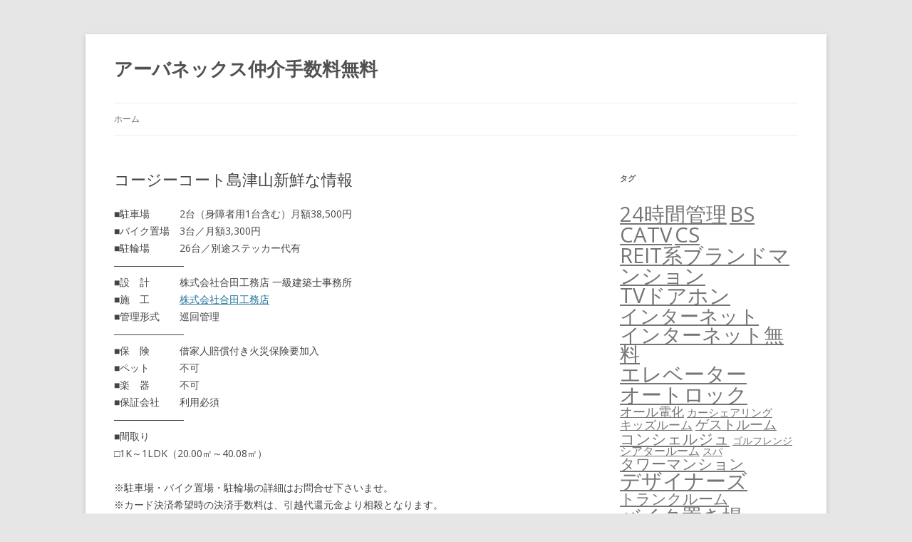

--- FILE ---
content_type: text/html; charset=UTF-8
request_url: https://urbanexmaster.biz/%E3%82%B3%E3%83%BC%E3%82%B8%E3%83%BC%E3%82%B3%E3%83%BC%E3%83%88%E5%B3%B6%E6%B4%A5%E5%B1%B1/
body_size: 54577
content:
<!DOCTYPE html>
<!--[if IE 7]>
<html class="ie ie7" lang="ja">
<![endif]-->
<!--[if IE 8]>
<html class="ie ie8" lang="ja">
<![endif]-->
<!--[if !(IE 7) & !(IE 8)]><!-->
<html lang="ja">
<!--<![endif]-->
<head>
<meta charset="UTF-8" />
<meta name="viewport" content="width=device-width" />
<meta name="description" content="コージーコート島津山に関する情報です。東京都品川区東五反田3-19-3・JR山手線「五反田駅」徒歩7分・デザイナーズ・地上11階 RC造・54戸・2017年7月" />
<meta name="keyword" content="アーバネックス" />
<title>コージーコート島津山 | アーバネックス仲介手数料無料</title>
<link rel="profile" href="https://gmpg.org/xfn/11" />
<link rel="pingback" href="https://urbanexmaster.biz/xmlrpc.php">
<!--[if lt IE 9]>
<script src="https://urbanexmaster.biz/wp-content/themes/twentytwelve/js/html5.js?ver=3.7.0" type="text/javascript"></script>
<![endif]-->
<meta name='robots' content='max-image-preview:large' />
<link rel='dns-prefetch' href='//fonts.googleapis.com' />
<link href='https://fonts.gstatic.com' crossorigin rel='preconnect' />
<link rel="alternate" type="application/rss+xml" title="アーバネックス仲介手数料無料 &raquo; フィード" href="https://urbanexmaster.biz/feed/" />
<link rel="alternate" type="application/rss+xml" title="アーバネックス仲介手数料無料 &raquo; コメントフィード" href="https://urbanexmaster.biz/comments/feed/" />
<link rel="alternate" title="oEmbed (JSON)" type="application/json+oembed" href="https://urbanexmaster.biz/wp-json/oembed/1.0/embed?url=https%3A%2F%2Furbanexmaster.biz%2F%25e3%2582%25b3%25e3%2583%25bc%25e3%2582%25b8%25e3%2583%25bc%25e3%2582%25b3%25e3%2583%25bc%25e3%2583%2588%25e5%25b3%25b6%25e6%25b4%25a5%25e5%25b1%25b1%2F" />
<link rel="alternate" title="oEmbed (XML)" type="text/xml+oembed" href="https://urbanexmaster.biz/wp-json/oembed/1.0/embed?url=https%3A%2F%2Furbanexmaster.biz%2F%25e3%2582%25b3%25e3%2583%25bc%25e3%2582%25b8%25e3%2583%25bc%25e3%2582%25b3%25e3%2583%25bc%25e3%2583%2588%25e5%25b3%25b6%25e6%25b4%25a5%25e5%25b1%25b1%2F&#038;format=xml" />
<style id='wp-img-auto-sizes-contain-inline-css' type='text/css'>
img:is([sizes=auto i],[sizes^="auto," i]){contain-intrinsic-size:3000px 1500px}
/*# sourceURL=wp-img-auto-sizes-contain-inline-css */
</style>
<style id='wp-emoji-styles-inline-css' type='text/css'>

	img.wp-smiley, img.emoji {
		display: inline !important;
		border: none !important;
		box-shadow: none !important;
		height: 1em !important;
		width: 1em !important;
		margin: 0 0.07em !important;
		vertical-align: -0.1em !important;
		background: none !important;
		padding: 0 !important;
	}
/*# sourceURL=wp-emoji-styles-inline-css */
</style>
<style id='wp-block-library-inline-css' type='text/css'>
:root{--wp-block-synced-color:#7a00df;--wp-block-synced-color--rgb:122,0,223;--wp-bound-block-color:var(--wp-block-synced-color);--wp-editor-canvas-background:#ddd;--wp-admin-theme-color:#007cba;--wp-admin-theme-color--rgb:0,124,186;--wp-admin-theme-color-darker-10:#006ba1;--wp-admin-theme-color-darker-10--rgb:0,107,160.5;--wp-admin-theme-color-darker-20:#005a87;--wp-admin-theme-color-darker-20--rgb:0,90,135;--wp-admin-border-width-focus:2px}@media (min-resolution:192dpi){:root{--wp-admin-border-width-focus:1.5px}}.wp-element-button{cursor:pointer}:root .has-very-light-gray-background-color{background-color:#eee}:root .has-very-dark-gray-background-color{background-color:#313131}:root .has-very-light-gray-color{color:#eee}:root .has-very-dark-gray-color{color:#313131}:root .has-vivid-green-cyan-to-vivid-cyan-blue-gradient-background{background:linear-gradient(135deg,#00d084,#0693e3)}:root .has-purple-crush-gradient-background{background:linear-gradient(135deg,#34e2e4,#4721fb 50%,#ab1dfe)}:root .has-hazy-dawn-gradient-background{background:linear-gradient(135deg,#faaca8,#dad0ec)}:root .has-subdued-olive-gradient-background{background:linear-gradient(135deg,#fafae1,#67a671)}:root .has-atomic-cream-gradient-background{background:linear-gradient(135deg,#fdd79a,#004a59)}:root .has-nightshade-gradient-background{background:linear-gradient(135deg,#330968,#31cdcf)}:root .has-midnight-gradient-background{background:linear-gradient(135deg,#020381,#2874fc)}:root{--wp--preset--font-size--normal:16px;--wp--preset--font-size--huge:42px}.has-regular-font-size{font-size:1em}.has-larger-font-size{font-size:2.625em}.has-normal-font-size{font-size:var(--wp--preset--font-size--normal)}.has-huge-font-size{font-size:var(--wp--preset--font-size--huge)}.has-text-align-center{text-align:center}.has-text-align-left{text-align:left}.has-text-align-right{text-align:right}.has-fit-text{white-space:nowrap!important}#end-resizable-editor-section{display:none}.aligncenter{clear:both}.items-justified-left{justify-content:flex-start}.items-justified-center{justify-content:center}.items-justified-right{justify-content:flex-end}.items-justified-space-between{justify-content:space-between}.screen-reader-text{border:0;clip-path:inset(50%);height:1px;margin:-1px;overflow:hidden;padding:0;position:absolute;width:1px;word-wrap:normal!important}.screen-reader-text:focus{background-color:#ddd;clip-path:none;color:#444;display:block;font-size:1em;height:auto;left:5px;line-height:normal;padding:15px 23px 14px;text-decoration:none;top:5px;width:auto;z-index:100000}html :where(.has-border-color){border-style:solid}html :where([style*=border-top-color]){border-top-style:solid}html :where([style*=border-right-color]){border-right-style:solid}html :where([style*=border-bottom-color]){border-bottom-style:solid}html :where([style*=border-left-color]){border-left-style:solid}html :where([style*=border-width]){border-style:solid}html :where([style*=border-top-width]){border-top-style:solid}html :where([style*=border-right-width]){border-right-style:solid}html :where([style*=border-bottom-width]){border-bottom-style:solid}html :where([style*=border-left-width]){border-left-style:solid}html :where(img[class*=wp-image-]){height:auto;max-width:100%}:where(figure){margin:0 0 1em}html :where(.is-position-sticky){--wp-admin--admin-bar--position-offset:var(--wp-admin--admin-bar--height,0px)}@media screen and (max-width:600px){html :where(.is-position-sticky){--wp-admin--admin-bar--position-offset:0px}}

/*# sourceURL=wp-block-library-inline-css */
</style><style id='global-styles-inline-css' type='text/css'>
:root{--wp--preset--aspect-ratio--square: 1;--wp--preset--aspect-ratio--4-3: 4/3;--wp--preset--aspect-ratio--3-4: 3/4;--wp--preset--aspect-ratio--3-2: 3/2;--wp--preset--aspect-ratio--2-3: 2/3;--wp--preset--aspect-ratio--16-9: 16/9;--wp--preset--aspect-ratio--9-16: 9/16;--wp--preset--color--black: #000000;--wp--preset--color--cyan-bluish-gray: #abb8c3;--wp--preset--color--white: #fff;--wp--preset--color--pale-pink: #f78da7;--wp--preset--color--vivid-red: #cf2e2e;--wp--preset--color--luminous-vivid-orange: #ff6900;--wp--preset--color--luminous-vivid-amber: #fcb900;--wp--preset--color--light-green-cyan: #7bdcb5;--wp--preset--color--vivid-green-cyan: #00d084;--wp--preset--color--pale-cyan-blue: #8ed1fc;--wp--preset--color--vivid-cyan-blue: #0693e3;--wp--preset--color--vivid-purple: #9b51e0;--wp--preset--color--blue: #21759b;--wp--preset--color--dark-gray: #444;--wp--preset--color--medium-gray: #9f9f9f;--wp--preset--color--light-gray: #e6e6e6;--wp--preset--gradient--vivid-cyan-blue-to-vivid-purple: linear-gradient(135deg,rgb(6,147,227) 0%,rgb(155,81,224) 100%);--wp--preset--gradient--light-green-cyan-to-vivid-green-cyan: linear-gradient(135deg,rgb(122,220,180) 0%,rgb(0,208,130) 100%);--wp--preset--gradient--luminous-vivid-amber-to-luminous-vivid-orange: linear-gradient(135deg,rgb(252,185,0) 0%,rgb(255,105,0) 100%);--wp--preset--gradient--luminous-vivid-orange-to-vivid-red: linear-gradient(135deg,rgb(255,105,0) 0%,rgb(207,46,46) 100%);--wp--preset--gradient--very-light-gray-to-cyan-bluish-gray: linear-gradient(135deg,rgb(238,238,238) 0%,rgb(169,184,195) 100%);--wp--preset--gradient--cool-to-warm-spectrum: linear-gradient(135deg,rgb(74,234,220) 0%,rgb(151,120,209) 20%,rgb(207,42,186) 40%,rgb(238,44,130) 60%,rgb(251,105,98) 80%,rgb(254,248,76) 100%);--wp--preset--gradient--blush-light-purple: linear-gradient(135deg,rgb(255,206,236) 0%,rgb(152,150,240) 100%);--wp--preset--gradient--blush-bordeaux: linear-gradient(135deg,rgb(254,205,165) 0%,rgb(254,45,45) 50%,rgb(107,0,62) 100%);--wp--preset--gradient--luminous-dusk: linear-gradient(135deg,rgb(255,203,112) 0%,rgb(199,81,192) 50%,rgb(65,88,208) 100%);--wp--preset--gradient--pale-ocean: linear-gradient(135deg,rgb(255,245,203) 0%,rgb(182,227,212) 50%,rgb(51,167,181) 100%);--wp--preset--gradient--electric-grass: linear-gradient(135deg,rgb(202,248,128) 0%,rgb(113,206,126) 100%);--wp--preset--gradient--midnight: linear-gradient(135deg,rgb(2,3,129) 0%,rgb(40,116,252) 100%);--wp--preset--font-size--small: 13px;--wp--preset--font-size--medium: 20px;--wp--preset--font-size--large: 36px;--wp--preset--font-size--x-large: 42px;--wp--preset--spacing--20: 0.44rem;--wp--preset--spacing--30: 0.67rem;--wp--preset--spacing--40: 1rem;--wp--preset--spacing--50: 1.5rem;--wp--preset--spacing--60: 2.25rem;--wp--preset--spacing--70: 3.38rem;--wp--preset--spacing--80: 5.06rem;--wp--preset--shadow--natural: 6px 6px 9px rgba(0, 0, 0, 0.2);--wp--preset--shadow--deep: 12px 12px 50px rgba(0, 0, 0, 0.4);--wp--preset--shadow--sharp: 6px 6px 0px rgba(0, 0, 0, 0.2);--wp--preset--shadow--outlined: 6px 6px 0px -3px rgb(255, 255, 255), 6px 6px rgb(0, 0, 0);--wp--preset--shadow--crisp: 6px 6px 0px rgb(0, 0, 0);}:where(.is-layout-flex){gap: 0.5em;}:where(.is-layout-grid){gap: 0.5em;}body .is-layout-flex{display: flex;}.is-layout-flex{flex-wrap: wrap;align-items: center;}.is-layout-flex > :is(*, div){margin: 0;}body .is-layout-grid{display: grid;}.is-layout-grid > :is(*, div){margin: 0;}:where(.wp-block-columns.is-layout-flex){gap: 2em;}:where(.wp-block-columns.is-layout-grid){gap: 2em;}:where(.wp-block-post-template.is-layout-flex){gap: 1.25em;}:where(.wp-block-post-template.is-layout-grid){gap: 1.25em;}.has-black-color{color: var(--wp--preset--color--black) !important;}.has-cyan-bluish-gray-color{color: var(--wp--preset--color--cyan-bluish-gray) !important;}.has-white-color{color: var(--wp--preset--color--white) !important;}.has-pale-pink-color{color: var(--wp--preset--color--pale-pink) !important;}.has-vivid-red-color{color: var(--wp--preset--color--vivid-red) !important;}.has-luminous-vivid-orange-color{color: var(--wp--preset--color--luminous-vivid-orange) !important;}.has-luminous-vivid-amber-color{color: var(--wp--preset--color--luminous-vivid-amber) !important;}.has-light-green-cyan-color{color: var(--wp--preset--color--light-green-cyan) !important;}.has-vivid-green-cyan-color{color: var(--wp--preset--color--vivid-green-cyan) !important;}.has-pale-cyan-blue-color{color: var(--wp--preset--color--pale-cyan-blue) !important;}.has-vivid-cyan-blue-color{color: var(--wp--preset--color--vivid-cyan-blue) !important;}.has-vivid-purple-color{color: var(--wp--preset--color--vivid-purple) !important;}.has-black-background-color{background-color: var(--wp--preset--color--black) !important;}.has-cyan-bluish-gray-background-color{background-color: var(--wp--preset--color--cyan-bluish-gray) !important;}.has-white-background-color{background-color: var(--wp--preset--color--white) !important;}.has-pale-pink-background-color{background-color: var(--wp--preset--color--pale-pink) !important;}.has-vivid-red-background-color{background-color: var(--wp--preset--color--vivid-red) !important;}.has-luminous-vivid-orange-background-color{background-color: var(--wp--preset--color--luminous-vivid-orange) !important;}.has-luminous-vivid-amber-background-color{background-color: var(--wp--preset--color--luminous-vivid-amber) !important;}.has-light-green-cyan-background-color{background-color: var(--wp--preset--color--light-green-cyan) !important;}.has-vivid-green-cyan-background-color{background-color: var(--wp--preset--color--vivid-green-cyan) !important;}.has-pale-cyan-blue-background-color{background-color: var(--wp--preset--color--pale-cyan-blue) !important;}.has-vivid-cyan-blue-background-color{background-color: var(--wp--preset--color--vivid-cyan-blue) !important;}.has-vivid-purple-background-color{background-color: var(--wp--preset--color--vivid-purple) !important;}.has-black-border-color{border-color: var(--wp--preset--color--black) !important;}.has-cyan-bluish-gray-border-color{border-color: var(--wp--preset--color--cyan-bluish-gray) !important;}.has-white-border-color{border-color: var(--wp--preset--color--white) !important;}.has-pale-pink-border-color{border-color: var(--wp--preset--color--pale-pink) !important;}.has-vivid-red-border-color{border-color: var(--wp--preset--color--vivid-red) !important;}.has-luminous-vivid-orange-border-color{border-color: var(--wp--preset--color--luminous-vivid-orange) !important;}.has-luminous-vivid-amber-border-color{border-color: var(--wp--preset--color--luminous-vivid-amber) !important;}.has-light-green-cyan-border-color{border-color: var(--wp--preset--color--light-green-cyan) !important;}.has-vivid-green-cyan-border-color{border-color: var(--wp--preset--color--vivid-green-cyan) !important;}.has-pale-cyan-blue-border-color{border-color: var(--wp--preset--color--pale-cyan-blue) !important;}.has-vivid-cyan-blue-border-color{border-color: var(--wp--preset--color--vivid-cyan-blue) !important;}.has-vivid-purple-border-color{border-color: var(--wp--preset--color--vivid-purple) !important;}.has-vivid-cyan-blue-to-vivid-purple-gradient-background{background: var(--wp--preset--gradient--vivid-cyan-blue-to-vivid-purple) !important;}.has-light-green-cyan-to-vivid-green-cyan-gradient-background{background: var(--wp--preset--gradient--light-green-cyan-to-vivid-green-cyan) !important;}.has-luminous-vivid-amber-to-luminous-vivid-orange-gradient-background{background: var(--wp--preset--gradient--luminous-vivid-amber-to-luminous-vivid-orange) !important;}.has-luminous-vivid-orange-to-vivid-red-gradient-background{background: var(--wp--preset--gradient--luminous-vivid-orange-to-vivid-red) !important;}.has-very-light-gray-to-cyan-bluish-gray-gradient-background{background: var(--wp--preset--gradient--very-light-gray-to-cyan-bluish-gray) !important;}.has-cool-to-warm-spectrum-gradient-background{background: var(--wp--preset--gradient--cool-to-warm-spectrum) !important;}.has-blush-light-purple-gradient-background{background: var(--wp--preset--gradient--blush-light-purple) !important;}.has-blush-bordeaux-gradient-background{background: var(--wp--preset--gradient--blush-bordeaux) !important;}.has-luminous-dusk-gradient-background{background: var(--wp--preset--gradient--luminous-dusk) !important;}.has-pale-ocean-gradient-background{background: var(--wp--preset--gradient--pale-ocean) !important;}.has-electric-grass-gradient-background{background: var(--wp--preset--gradient--electric-grass) !important;}.has-midnight-gradient-background{background: var(--wp--preset--gradient--midnight) !important;}.has-small-font-size{font-size: var(--wp--preset--font-size--small) !important;}.has-medium-font-size{font-size: var(--wp--preset--font-size--medium) !important;}.has-large-font-size{font-size: var(--wp--preset--font-size--large) !important;}.has-x-large-font-size{font-size: var(--wp--preset--font-size--x-large) !important;}
/*# sourceURL=global-styles-inline-css */
</style>

<style id='classic-theme-styles-inline-css' type='text/css'>
/*! This file is auto-generated */
.wp-block-button__link{color:#fff;background-color:#32373c;border-radius:9999px;box-shadow:none;text-decoration:none;padding:calc(.667em + 2px) calc(1.333em + 2px);font-size:1.125em}.wp-block-file__button{background:#32373c;color:#fff;text-decoration:none}
/*# sourceURL=/wp-includes/css/classic-themes.min.css */
</style>
<link rel='stylesheet' id='parent-style-css' href='https://urbanexmaster.biz/wp-content/themes/twentytwelve/style.css?ver=6.9' type='text/css' media='all' />
<link rel='stylesheet' id='twentytwelve-fonts-css' href='https://fonts.googleapis.com/css?family=Open+Sans%3A400italic%2C700italic%2C400%2C700&#038;subset=latin%2Clatin-ext&#038;display=fallback' type='text/css' media='all' />
<link rel='stylesheet' id='twentytwelve-style-css' href='https://urbanexmaster.biz/wp-content/themes/twentytwelve-child/style.css?ver=20190507' type='text/css' media='all' />
<link rel='stylesheet' id='twentytwelve-block-style-css' href='https://urbanexmaster.biz/wp-content/themes/twentytwelve/css/blocks.css?ver=20190406' type='text/css' media='all' />
<script type="text/javascript" src="https://urbanexmaster.biz/wp-includes/js/jquery/jquery.min.js?ver=3.7.1" id="jquery-core-js"></script>
<script type="text/javascript" src="https://urbanexmaster.biz/wp-includes/js/jquery/jquery-migrate.min.js?ver=3.4.1" id="jquery-migrate-js"></script>
<link rel="https://api.w.org/" href="https://urbanexmaster.biz/wp-json/" /><link rel="alternate" title="JSON" type="application/json" href="https://urbanexmaster.biz/wp-json/wp/v2/posts/3746" /><link rel="EditURI" type="application/rsd+xml" title="RSD" href="https://urbanexmaster.biz/xmlrpc.php?rsd" />
<meta name="generator" content="WordPress 6.9" />
<link rel="canonical" href="https://urbanexmaster.biz/%e3%82%b3%e3%83%bc%e3%82%b8%e3%83%bc%e3%82%b3%e3%83%bc%e3%83%88%e5%b3%b6%e6%b4%a5%e5%b1%b1/" />
<link rel='shortlink' href='https://urbanexmaster.biz/?p=3746' />
</head>

<body class="wp-singular post-template-default single single-post postid-3746 single-format-standard wp-embed-responsive wp-theme-twentytwelve wp-child-theme-twentytwelve-child custom-font-enabled single-author">
<div id="page" class="hfeed site">
	<header id="masthead" class="site-header" role="banner">
		<hgroup>
			<h1 class="site-title"><a href="https://urbanexmaster.biz/" title="アーバネックス仲介手数料無料" rel="home">アーバネックス仲介手数料無料</a></h1>
			<h2 class="site-description"></h2>
		</hgroup>

		<nav id="site-navigation" class="main-navigation" role="navigation">
			<button class="menu-toggle">メニュー</button>
			<a class="assistive-text" href="#content" title="コンテンツへスキップ">コンテンツへスキップ</a>
			<div class="nav-menu"><ul>
<li ><a href="https://urbanexmaster.biz/">ホーム</a></li></ul></div>
		</nav><!-- #site-navigation -->

			</header><!-- #masthead -->

	<div id="main" class="wrapper">

	<div id="primary" class="site-content">
		<div id="content" role="main">

			
				
	<article id="post-3746" class="post-3746 post type-post status-publish format-standard hentry category-26 tag-14 tag-bs tag-catv tag-cs tag-tv tag-18 tag-6 tag-7 tag-4 tag-11 tag-22 tag-8 tag-13 tag-15 tag-10 tag-12">
				<header class="entry-header">
			
						<h1 class="entry-title">コージーコート島津山新鮮な情報</h1>
								</header><!-- .entry-header -->

				<div class="entry-content">
			<div class="blog-body"><!-- パターン4 --></p>
<div class="pattern04">
<p>■駐車場　　　2台（身障者用1台含む）月額38,500円<br />
■バイク置場　3台／月額3,300円<br />
■駐輪場　　　26台／別途ステッカー代有<br />
―――――――<br />
■設　計　　　株式会社合田工務店 一級建築士事務所<br />
■施　工　　　<a href="https://www.godaweb.com/works/facilities/residential">株式会社合田工務店</a><br />
■管理形式　　巡回管理<br />
―――――――<br />
■保　険　　　借家人賠償付き火災保険要加入<br />
■ペット　　　不可<br />
■楽　器　　　不可<br />
■保証会社　　利用必須<br />
―――――――<br />
■間取り<br />
□1K～1LDK（20.00㎡～40.08㎡）</p>
<p>※駐車場・バイク置場・駐輪場の詳細はお問合せ下さいませ。<br />
※カード決済希望時の決済手数料は、引越代還元金より相殺となります。</p>
</div>
<p><!-- パターン5 --></p>
<div class="pattern05">
<section id="facilities">
<h3 class="contents-head">建物設備</h3>
<ul class="clearfix">
<li>エレベーター</li>
<li>オートロック</li>
<li>宅配ボックス</li>
<li>TVドアホン</li>
<li>駐車場</li>
<li>バイク置き場</li>
<li>駐輪場</li>
<li>敷地内ゴミ置き場</li>
<li>内廊下</li>
<li>24時間管理</li>
<li>防犯カメラ</li>
<li>BS</li>
<li>CS</li>
<li>CATV</li>
<li>インターネット</li>
</ul>
</section>
</div>
<p><!-- パターン2 --></p>
<div class="pattern02">
<dl>
<dt>キャンペーン情報</dt>
<dd><span class="key_money_zero">礼金0</span>＋<span class="agent_charge_free">仲介手数料無料</span>キャンペーン中です。<br />
【①．賃料の最大33％／引越代を還元】<br />
【②．引越し完了後→指定口座へ振込】<br />
【③．限定キャンペーンとの併用不可】<br />
※キャンペーン内容はお部屋により異なります。</dd>
</dl>
</div>
<p><!-- パターン1 --></p>
<div class="pattern01">
<p>住　所　東京都品川区東五反田3-19-3<br />
概　要　地上11階 RC造<br />
駐車場　2台（身障者用1台含む）月額38,500円<br />
■物件名フリガナ<br />
コージーコートシマヅヤマ</p>
<p>■近隣周辺施設情報<br />
アトレ五反田まで約560m<br />
五反田東急スクエアまで約560m<br />
ライフ東五反田店まで約30m<br />
マルエツプチ五反田店まで約200m<br />
セブンイレブン東五反田2丁目店まで約60m<br />
ミニストップ大崎フォレストビル店まで約140m<br />
ツルハドラッグ五反田店までやk60m<br />
CHO東京高輪病院まで約690m<br />
御殿山の丘公園まで約350m<br />
マクセルアクアパーク品川まで約1000m<br />
岡本クリーニング店まで約140m</p>
</div>
<p><!-- パターン6 （記事タイトル変更）--></p>
<div class="pattern06"><a href="https://rf12.jp/building/1010/" target="_blank" rel="noopener">コージーコート島津山新鮮な情報</a></div>
<p><!-- パターン3 （項目並び替え）--></p>
<div class="pattern03">
<table class="bldg-table"><!-- A --></p>
<tbody>
<tr>
<th>物件名</th>
<td>コージーコート島津山</td>
</tr>
<tr>
<th>所在地</th>
<td>東京都品川区東五反田3-19-3</td>
</tr>
<p><!-- C --></p>
<tr>
<th>物件特徴</th>
<td>デザイナーズ</td>
</tr>
<p><!-- B --></p>
<tr>
<th>最寄駅</th>
<td>JR山手線「五反田駅」徒歩7分<br />
都営浅草線「五反田駅」徒歩7分<br />
東急池上線「五反田駅」徒歩7分<br />
JR埼京線「大崎駅」徒歩10分<br />
りんかい線「大崎駅」徒歩10分</td>
</tr>
<p><!-- F --></p>
<tr>
<th>賃料</th>
<td>99,000円 &#8211; 107,000円</td>
</tr>
<tr>
<th>管理費</th>
<td>10,000円 &#8211; 10,000円</td>
</tr>
<tr>
<th>間取り</th>
<td>1K &#8211; 1K</td>
</tr>
<tr>
<th>専有面積</th>
<td>20.00m<sup>2</sup> &#8211; 20.79m<sup>2</sup></td>
</tr>
<p><!-- D --></p>
<tr>
<th>構造規模</th>
<td>地上11階 RC造</td>
</tr>
<p><!-- E --></p>
<tr>
<th>総戸数</th>
<td>54戸</td>
</tr>
<tr>
<th>築年月</th>
<td>2017年7月</td>
</tr>
</tbody>
</table>
</div>
</div>
					</div><!-- .entry-content -->
		
		<footer class="entry-meta">
			カテゴリー: <a href="https://urbanexmaster.biz/category/%e6%9d%b1%e4%ba%ac%e9%83%bd%e5%93%81%e5%b7%9d%e5%8c%ba/" rel="category tag">東京都品川区</a> | タグ: <a href="https://urbanexmaster.biz/tag/24%e6%99%82%e9%96%93%e7%ae%a1%e7%90%86/" rel="tag">24時間管理</a>, <a href="https://urbanexmaster.biz/tag/bs/" rel="tag">BS</a>, <a href="https://urbanexmaster.biz/tag/catv/" rel="tag">CATV</a>, <a href="https://urbanexmaster.biz/tag/cs/" rel="tag">CS</a>, <a href="https://urbanexmaster.biz/tag/tv%e3%83%89%e3%82%a2%e3%83%9b%e3%83%b3/" rel="tag">TVドアホン</a>, <a href="https://urbanexmaster.biz/tag/%e3%82%a4%e3%83%b3%e3%82%bf%e3%83%bc%e3%83%8d%e3%83%83%e3%83%88/" rel="tag">インターネット</a>, <a href="https://urbanexmaster.biz/tag/%e3%82%a8%e3%83%ac%e3%83%99%e3%83%bc%e3%82%bf%e3%83%bc/" rel="tag">エレベーター</a>, <a href="https://urbanexmaster.biz/tag/%e3%82%aa%e3%83%bc%e3%83%88%e3%83%ad%e3%83%83%e3%82%af/" rel="tag">オートロック</a>, <a href="https://urbanexmaster.biz/tag/%e3%83%87%e3%82%b6%e3%82%a4%e3%83%8a%e3%83%bc%e3%82%ba/" rel="tag">デザイナーズ</a>, <a href="https://urbanexmaster.biz/tag/%e3%83%90%e3%82%a4%e3%82%af%e7%bd%ae%e3%81%8d%e5%a0%b4/" rel="tag">バイク置き場</a>, <a href="https://urbanexmaster.biz/tag/%e5%86%85%e5%bb%8a%e4%b8%8b/" rel="tag">内廊下</a>, <a href="https://urbanexmaster.biz/tag/%e5%ae%85%e9%85%8d%e3%83%9c%e3%83%83%e3%82%af%e3%82%b9/" rel="tag">宅配ボックス</a>, <a href="https://urbanexmaster.biz/tag/%e6%95%b7%e5%9c%b0%e5%86%85%e3%82%b4%e3%83%9f%e7%bd%ae%e3%81%8d%e5%a0%b4/" rel="tag">敷地内ゴミ置き場</a>, <a href="https://urbanexmaster.biz/tag/%e9%98%b2%e7%8a%af%e3%82%ab%e3%83%a1%e3%83%a9/" rel="tag">防犯カメラ</a>, <a href="https://urbanexmaster.biz/tag/%e9%a7%90%e8%bb%8a%e5%a0%b4/" rel="tag">駐車場</a>, <a href="https://urbanexmaster.biz/tag/%e9%a7%90%e8%bc%aa%e5%a0%b4/" rel="tag">駐輪場</a> | 投稿日: <a href="https://urbanexmaster.biz/%e3%82%b3%e3%83%bc%e3%82%b8%e3%83%bc%e3%82%b3%e3%83%bc%e3%83%88%e5%b3%b6%e6%b4%a5%e5%b1%b1/" title="17:46" rel="bookmark"><time class="entry-date" datetime="2021-06-05T17:46:47+09:00">05/06/2021</time></a> | <span class="by-author">投稿者: <span class="author vcard"><a class="url fn n" href="https://urbanexmaster.biz/author/sezimo/" title="SEZIMO の投稿をすべて表示" rel="author">SEZIMO</a></span></span>								</footer><!-- .entry-meta -->
	</article><!-- #post -->

				<nav class="nav-single">
					<h3 class="assistive-text">投稿ナビゲーション</h3>
					<span class="nav-previous"><a href="https://urbanexmaster.biz/%e3%82%b6%e3%83%bb%e3%83%91%e3%83%bc%e3%82%af%e3%83%8f%e3%82%a6%e3%82%b9%e3%82%b0%e3%83%a9%e3%83%b3%e5%8d%83%e9%b3%a5%e3%83%b6%e6%b7%b5/" rel="prev"><span class="meta-nav">&larr;</span> ザ・パークハウスグラン千鳥ヶ淵新鮮な情報</a></span>
					<span class="nav-next"><a href="https://urbanexmaster.biz/%e3%82%b0%e3%83%a9%e3%83%9e%e3%82%b7%e3%83%bc%e6%81%b5%e6%af%94%e5%af%bf/" rel="next">グラマシー恵比寿新鮮な情報 <span class="meta-nav">&rarr;</span></a></span>
				</nav><!-- .nav-single -->

				
<div id="comments" class="comments-area">

	
	
	
</div><!-- #comments .comments-area -->

			
		</div><!-- #content -->
	</div><!-- #primary -->


			<div id="secondary" class="widget-area" role="complementary">
			<aside id="tag_cloud-2" class="widget widget_tag_cloud"><h3 class="widget-title">タグ</h3><div class="tagcloud"><ul class='wp-tag-cloud' role='list'>
	<li><a href="https://urbanexmaster.biz/tag/24%e6%99%82%e9%96%93%e7%ae%a1%e7%90%86/" class="tag-cloud-link tag-link-14 tag-link-position-1" style="font-size: 21.668918918919pt;" aria-label="24時間管理 (5,536個の項目)">24時間管理</a></li>
	<li><a href="https://urbanexmaster.biz/tag/bs/" class="tag-cloud-link tag-link-16 tag-link-position-2" style="font-size: 22pt;" aria-label="BS (6,435個の項目)">BS</a></li>
	<li><a href="https://urbanexmaster.biz/tag/catv/" class="tag-cloud-link tag-link-20 tag-link-position-3" style="font-size: 22pt;" aria-label="CATV (6,389個の項目)">CATV</a></li>
	<li><a href="https://urbanexmaster.biz/tag/cs/" class="tag-cloud-link tag-link-17 tag-link-position-4" style="font-size: 22pt;" aria-label="CS (6,411個の項目)">CS</a></li>
	<li><a href="https://urbanexmaster.biz/tag/reit%e7%b3%bb%e3%83%96%e3%83%a9%e3%83%b3%e3%83%89%e3%83%9e%e3%83%b3%e3%82%b7%e3%83%a7%e3%83%b3/" class="tag-cloud-link tag-link-3 tag-link-position-5" style="font-size: 21.385135135135pt;" aria-label="REIT系ブランドマンション (4,820個の項目)">REIT系ブランドマンション</a></li>
	<li><a href="https://urbanexmaster.biz/tag/tv%e3%83%89%e3%82%a2%e3%83%9b%e3%83%b3/" class="tag-cloud-link tag-link-9 tag-link-position-6" style="font-size: 22pt;" aria-label="TVドアホン (6,411個の項目)">TVドアホン</a></li>
	<li><a href="https://urbanexmaster.biz/tag/%e3%82%a4%e3%83%b3%e3%82%bf%e3%83%bc%e3%83%8d%e3%83%83%e3%83%88/" class="tag-cloud-link tag-link-18 tag-link-position-7" style="font-size: 20.533783783784pt;" aria-label="インターネット (3,168個の項目)">インターネット</a></li>
	<li><a href="https://urbanexmaster.biz/tag/%e3%82%a4%e3%83%b3%e3%82%bf%e3%83%bc%e3%83%8d%e3%83%83%e3%83%88%e7%84%a1%e6%96%99/" class="tag-cloud-link tag-link-23 tag-link-position-8" style="font-size: 20.675675675676pt;" aria-label="インターネット無料 (3,377個の項目)">インターネット無料</a></li>
	<li><a href="https://urbanexmaster.biz/tag/%e3%82%a8%e3%83%ac%e3%83%99%e3%83%bc%e3%82%bf%e3%83%bc/" class="tag-cloud-link tag-link-6 tag-link-position-9" style="font-size: 21.905405405405pt;" aria-label="エレベーター (6,210個の項目)">エレベーター</a></li>
	<li><a href="https://urbanexmaster.biz/tag/%e3%82%aa%e3%83%bc%e3%83%88%e3%83%ad%e3%83%83%e3%82%af/" class="tag-cloud-link tag-link-7 tag-link-position-10" style="font-size: 22pt;" aria-label="オートロック (6,419個の項目)">オートロック</a></li>
	<li><a href="https://urbanexmaster.biz/tag/%e3%82%aa%e3%83%bc%e3%83%ab%e9%9b%bb%e5%8c%96/" class="tag-cloud-link tag-link-46 tag-link-position-11" style="font-size: 13.628378378378pt;" aria-label="オール電化 (108個の項目)">オール電化</a></li>
	<li><a href="https://urbanexmaster.biz/tag/%e3%82%ab%e3%83%bc%e3%82%b7%e3%82%a7%e3%82%a2%e3%83%aa%e3%83%b3%e3%82%b0/" class="tag-cloud-link tag-link-45 tag-link-position-12" style="font-size: 11.027027027027pt;" aria-label="カーシェアリング (30個の項目)">カーシェアリング</a></li>
	<li><a href="https://urbanexmaster.biz/tag/%e3%82%ad%e3%83%83%e3%82%ba%e3%83%ab%e3%83%bc%e3%83%a0/" class="tag-cloud-link tag-link-36 tag-link-position-13" style="font-size: 12.635135135135pt;" aria-label="キッズルーム (67個の項目)">キッズルーム</a></li>
	<li><a href="https://urbanexmaster.biz/tag/%e3%82%b2%e3%82%b9%e3%83%88%e3%83%ab%e3%83%bc%e3%83%a0/" class="tag-cloud-link tag-link-38 tag-link-position-14" style="font-size: 14.195945945946pt;" aria-label="ゲストルーム (143個の項目)">ゲストルーム</a></li>
	<li><a href="https://urbanexmaster.biz/tag/%e3%82%b3%e3%83%b3%e3%82%b7%e3%82%a7%e3%83%ab%e3%82%b8%e3%83%a5/" class="tag-cloud-link tag-link-37 tag-link-position-15" style="font-size: 15.993243243243pt;" aria-label="コンシェルジュ (346個の項目)">コンシェルジュ</a></li>
	<li><a href="https://urbanexmaster.biz/tag/%e3%82%b4%e3%83%ab%e3%83%95%e3%83%ac%e3%83%b3%e3%82%b8/" class="tag-cloud-link tag-link-51 tag-link-position-16" style="font-size: 10.648648648649pt;" aria-label="ゴルフレンジ (25個の項目)">ゴルフレンジ</a></li>
	<li><a href="https://urbanexmaster.biz/tag/%e3%82%b7%e3%82%a2%e3%82%bf%e3%83%bc%e3%83%ab%e3%83%bc%e3%83%a0/" class="tag-cloud-link tag-link-52 tag-link-position-17" style="font-size: 11.831081081081pt;" aria-label="シアタールーム (45個の項目)">シアタールーム</a></li>
	<li><a href="https://urbanexmaster.biz/tag/%e3%82%b9%e3%83%91/" class="tag-cloud-link tag-link-50 tag-link-position-18" style="font-size: 10.743243243243pt;" aria-label="スパ (26個の項目)">スパ</a></li>
	<li><a href="https://urbanexmaster.biz/tag/%e3%82%bf%e3%83%af%e3%83%bc%e3%83%9e%e3%83%b3%e3%82%b7%e3%83%a7%e3%83%b3/" class="tag-cloud-link tag-link-32 tag-link-position-19" style="font-size: 15.614864864865pt;" aria-label="タワーマンション (286個の項目)">タワーマンション</a></li>
	<li><a href="https://urbanexmaster.biz/tag/%e3%83%87%e3%82%b6%e3%82%a4%e3%83%8a%e3%83%bc%e3%82%ba/" class="tag-cloud-link tag-link-4 tag-link-position-20" style="font-size: 22pt;" aria-label="デザイナーズ (6,427個の項目)">デザイナーズ</a></li>
	<li><a href="https://urbanexmaster.biz/tag/%e3%83%88%e3%83%a9%e3%83%b3%e3%82%af%e3%83%ab%e3%83%bc%e3%83%a0/" class="tag-cloud-link tag-link-34 tag-link-position-21" style="font-size: 15.756756756757pt;" aria-label="トランクルーム (308個の項目)">トランクルーム</a></li>
	<li><a href="https://urbanexmaster.biz/tag/%e3%83%90%e3%82%a4%e3%82%af%e7%bd%ae%e3%81%8d%e5%a0%b4/" class="tag-cloud-link tag-link-11 tag-link-position-22" style="font-size: 20.722972972973pt;" aria-label="バイク置き場 (3,452個の項目)">バイク置き場</a></li>
	<li><a href="https://urbanexmaster.biz/tag/%e3%83%90%e3%83%ac%e3%83%bc%e3%82%b5%e3%83%bc%e3%83%93%e3%82%b9/" class="tag-cloud-link tag-link-53 tag-link-position-23" style="font-size: 8pt;" aria-label="バレーサービス (6個の項目)">バレーサービス</a></li>
	<li><a href="https://urbanexmaster.biz/tag/%e3%83%91%e3%83%bc%e3%83%86%e3%82%a3%e3%83%bc%e3%83%ab%e3%83%bc%e3%83%a0/" class="tag-cloud-link tag-link-39 tag-link-position-24" style="font-size: 13.912162162162pt;" aria-label="パーティールーム (125個の項目)">パーティールーム</a></li>
	<li><a href="https://urbanexmaster.biz/tag/%e3%83%95%e3%82%a3%e3%83%83%e3%83%88%e3%83%8d%e3%82%b9/" class="tag-cloud-link tag-link-21 tag-link-position-25" style="font-size: 14.385135135135pt;" aria-label="フィットネス (157個の項目)">フィットネス</a></li>
	<li><a href="https://urbanexmaster.biz/tag/%e3%83%97%e3%83%bc%e3%83%ab/" class="tag-cloud-link tag-link-49 tag-link-position-26" style="font-size: 10.601351351351pt;" aria-label="プール (24個の項目)">プール</a></li>
	<li><a href="https://urbanexmaster.biz/tag/%e3%83%9a%e3%83%83%e3%83%88%e5%8f%af/" class="tag-cloud-link tag-link-5 tag-link-position-27" style="font-size: 20.391891891892pt;" aria-label="ペット可 (2,921個の項目)">ペット可</a></li>
	<li><a href="https://urbanexmaster.biz/tag/%e3%83%9a%e3%83%83%e3%83%88%e8%b6%b3%e6%b4%97%e3%81%84%e5%a0%b4/" class="tag-cloud-link tag-link-25 tag-link-position-28" style="font-size: 15.283783783784pt;" aria-label="ペット足洗い場 (244個の項目)">ペット足洗い場</a></li>
	<li><a href="https://urbanexmaster.biz/tag/%e3%83%a9%e3%82%a6%e3%83%b3%e3%82%b8/" class="tag-cloud-link tag-link-35 tag-link-position-29" style="font-size: 16.75pt;" aria-label="ラウンジ (496個の項目)">ラウンジ</a></li>
	<li><a href="https://urbanexmaster.biz/tag/%e5%85%8d%e9%9c%87%e6%a7%8b%e9%80%a0/" class="tag-cloud-link tag-link-47 tag-link-position-30" style="font-size: 12.540540540541pt;" aria-label="免震構造 (63個の項目)">免震構造</a></li>
	<li><a href="https://urbanexmaster.biz/tag/%e5%86%85%e5%bb%8a%e4%b8%8b/" class="tag-cloud-link tag-link-22 tag-link-position-31" style="font-size: 19.918918918919pt;" aria-label="内廊下 (2,360個の項目)">内廊下</a></li>
	<li><a href="https://urbanexmaster.biz/tag/%e5%88%86%e8%ad%b2%e8%b3%83%e8%b2%b8/" class="tag-cloud-link tag-link-33 tag-link-position-32" style="font-size: 18.736486486486pt;" aria-label="分譲賃貸 (1,313個の項目)">分譲賃貸</a></li>
	<li><a href="https://urbanexmaster.biz/tag/%e5%88%b6%e9%9c%87%e6%a7%8b%e9%80%a0/" class="tag-cloud-link tag-link-41 tag-link-position-33" style="font-size: 13.013513513514pt;" aria-label="制震構造 (80個の項目)">制震構造</a></li>
	<li><a href="https://urbanexmaster.biz/tag/%e5%90%84%e9%9a%8e%e3%82%b4%e3%83%9f%e7%bd%ae%e3%81%8d%e5%a0%b4/" class="tag-cloud-link tag-link-40 tag-link-position-34" style="font-size: 15pt;" aria-label="各階ゴミ置き場 (214個の項目)">各階ゴミ置き場</a></li>
	<li><a href="https://urbanexmaster.biz/tag/%e5%a4%a7%e5%9e%8b%e9%a7%90%e8%bb%8a%e5%a0%b4/" class="tag-cloud-link tag-link-27 tag-link-position-35" style="font-size: 16.75pt;" aria-label="大型駐車場 (502個の項目)">大型駐車場</a></li>
	<li><a href="https://urbanexmaster.biz/tag/%e5%ae%85%e9%85%8d%e3%83%9c%e3%83%83%e3%82%af%e3%82%b9/" class="tag-cloud-link tag-link-8 tag-link-position-36" style="font-size: 22pt;" aria-label="宅配ボックス (6,395個の項目)">宅配ボックス</a></li>
	<li><a href="https://urbanexmaster.biz/tag/%e6%95%b7%e5%9c%b0%e5%86%85%e3%82%b4%e3%83%9f%e7%bd%ae%e3%81%8d%e5%a0%b4/" class="tag-cloud-link tag-link-13 tag-link-position-37" style="font-size: 21.905405405405pt;" aria-label="敷地内ゴミ置き場 (6,161個の項目)">敷地内ゴミ置き場</a></li>
	<li><a href="https://urbanexmaster.biz/tag/%e6%a5%bd%e5%99%a8%e5%8f%af/" class="tag-cloud-link tag-link-29 tag-link-position-38" style="font-size: 17.932432432432pt;" aria-label="楽器可 (886個の項目)">楽器可</a></li>
	<li><a href="https://urbanexmaster.biz/tag/%e9%98%b2%e7%8a%af%e3%82%ab%e3%83%a1%e3%83%a9/" class="tag-cloud-link tag-link-15 tag-link-position-39" style="font-size: 22pt;" aria-label="防犯カメラ (6,397個の項目)">防犯カメラ</a></li>
	<li><a href="https://urbanexmaster.biz/tag/%e9%a7%90%e8%bb%8a%e5%a0%b4/" class="tag-cloud-link tag-link-10 tag-link-position-40" style="font-size: 20.675675675676pt;" aria-label="駐車場 (3,354個の項目)">駐車場</a></li>
	<li><a href="https://urbanexmaster.biz/tag/%e9%a7%90%e8%bc%aa%e5%a0%b4/" class="tag-cloud-link tag-link-12 tag-link-position-41" style="font-size: 21.858108108108pt;" aria-label="駐輪場 (5,979個の項目)">駐輪場</a></li>
</ul>
</div>
</aside><aside id="search-2" class="widget widget_search"><form role="search" method="get" id="searchform" class="searchform" action="https://urbanexmaster.biz/">
				<div>
					<label class="screen-reader-text" for="s">検索:</label>
					<input type="text" value="" name="s" id="s" />
					<input type="submit" id="searchsubmit" value="検索" />
				</div>
			</form></aside><aside id="calendar-2" class="widget widget_calendar"><div id="calendar_wrap" class="calendar_wrap"><table id="wp-calendar" class="wp-calendar-table">
	<caption>2026年1月</caption>
	<thead>
	<tr>
		<th scope="col" aria-label="月曜日">月</th>
		<th scope="col" aria-label="火曜日">火</th>
		<th scope="col" aria-label="水曜日">水</th>
		<th scope="col" aria-label="木曜日">木</th>
		<th scope="col" aria-label="金曜日">金</th>
		<th scope="col" aria-label="土曜日">土</th>
		<th scope="col" aria-label="日曜日">日</th>
	</tr>
	</thead>
	<tbody>
	<tr>
		<td colspan="3" class="pad">&nbsp;</td><td><a href="https://urbanexmaster.biz/2026/01/01/" aria-label="2026年1月1日 に投稿を公開">1</a></td><td><a href="https://urbanexmaster.biz/2026/01/02/" aria-label="2026年1月2日 に投稿を公開">2</a></td><td><a href="https://urbanexmaster.biz/2026/01/03/" aria-label="2026年1月3日 に投稿を公開">3</a></td><td>4</td>
	</tr>
	<tr>
		<td>5</td><td><a href="https://urbanexmaster.biz/2026/01/06/" aria-label="2026年1月6日 に投稿を公開">6</a></td><td><a href="https://urbanexmaster.biz/2026/01/07/" aria-label="2026年1月7日 に投稿を公開">7</a></td><td>8</td><td><a href="https://urbanexmaster.biz/2026/01/09/" aria-label="2026年1月9日 に投稿を公開">9</a></td><td><a href="https://urbanexmaster.biz/2026/01/10/" aria-label="2026年1月10日 に投稿を公開">10</a></td><td><a href="https://urbanexmaster.biz/2026/01/11/" aria-label="2026年1月11日 に投稿を公開">11</a></td>
	</tr>
	<tr>
		<td><a href="https://urbanexmaster.biz/2026/01/12/" aria-label="2026年1月12日 に投稿を公開">12</a></td><td><a href="https://urbanexmaster.biz/2026/01/13/" aria-label="2026年1月13日 に投稿を公開">13</a></td><td><a href="https://urbanexmaster.biz/2026/01/14/" aria-label="2026年1月14日 に投稿を公開">14</a></td><td>15</td><td>16</td><td>17</td><td>18</td>
	</tr>
	<tr>
		<td>19</td><td id="today"><a href="https://urbanexmaster.biz/2026/01/20/" aria-label="2026年1月20日 に投稿を公開">20</a></td><td>21</td><td>22</td><td>23</td><td>24</td><td>25</td>
	</tr>
	<tr>
		<td>26</td><td>27</td><td>28</td><td>29</td><td>30</td><td>31</td>
		<td class="pad" colspan="1">&nbsp;</td>
	</tr>
	</tbody>
	</table><nav aria-label="前と次の月" class="wp-calendar-nav">
		<span class="wp-calendar-nav-prev"><a href="https://urbanexmaster.biz/2025/12/">&laquo; 12月</a></span>
		<span class="pad">&nbsp;</span>
		<span class="wp-calendar-nav-next">&nbsp;</span>
	</nav></div></aside><aside id="archives-2" class="widget widget_archive"><h3 class="widget-title">アーカイブ</h3>
			<ul>
					<li><a href='https://urbanexmaster.biz/2026/01/'>2026年1月</a></li>
	<li><a href='https://urbanexmaster.biz/2025/12/'>2025年12月</a></li>
	<li><a href='https://urbanexmaster.biz/2025/11/'>2025年11月</a></li>
	<li><a href='https://urbanexmaster.biz/2025/10/'>2025年10月</a></li>
	<li><a href='https://urbanexmaster.biz/2025/09/'>2025年9月</a></li>
	<li><a href='https://urbanexmaster.biz/2025/08/'>2025年8月</a></li>
	<li><a href='https://urbanexmaster.biz/2025/07/'>2025年7月</a></li>
	<li><a href='https://urbanexmaster.biz/2025/06/'>2025年6月</a></li>
	<li><a href='https://urbanexmaster.biz/2025/05/'>2025年5月</a></li>
	<li><a href='https://urbanexmaster.biz/2025/04/'>2025年4月</a></li>
	<li><a href='https://urbanexmaster.biz/2025/03/'>2025年3月</a></li>
	<li><a href='https://urbanexmaster.biz/2025/02/'>2025年2月</a></li>
	<li><a href='https://urbanexmaster.biz/2025/01/'>2025年1月</a></li>
	<li><a href='https://urbanexmaster.biz/2024/12/'>2024年12月</a></li>
	<li><a href='https://urbanexmaster.biz/2024/11/'>2024年11月</a></li>
	<li><a href='https://urbanexmaster.biz/2024/10/'>2024年10月</a></li>
	<li><a href='https://urbanexmaster.biz/2024/09/'>2024年9月</a></li>
	<li><a href='https://urbanexmaster.biz/2024/08/'>2024年8月</a></li>
	<li><a href='https://urbanexmaster.biz/2024/07/'>2024年7月</a></li>
	<li><a href='https://urbanexmaster.biz/2024/06/'>2024年6月</a></li>
	<li><a href='https://urbanexmaster.biz/2024/05/'>2024年5月</a></li>
	<li><a href='https://urbanexmaster.biz/2024/04/'>2024年4月</a></li>
	<li><a href='https://urbanexmaster.biz/2024/03/'>2024年3月</a></li>
	<li><a href='https://urbanexmaster.biz/2024/02/'>2024年2月</a></li>
	<li><a href='https://urbanexmaster.biz/2024/01/'>2024年1月</a></li>
	<li><a href='https://urbanexmaster.biz/2023/12/'>2023年12月</a></li>
	<li><a href='https://urbanexmaster.biz/2023/11/'>2023年11月</a></li>
	<li><a href='https://urbanexmaster.biz/2023/10/'>2023年10月</a></li>
	<li><a href='https://urbanexmaster.biz/2023/09/'>2023年9月</a></li>
	<li><a href='https://urbanexmaster.biz/2023/08/'>2023年8月</a></li>
	<li><a href='https://urbanexmaster.biz/2023/07/'>2023年7月</a></li>
	<li><a href='https://urbanexmaster.biz/2023/06/'>2023年6月</a></li>
	<li><a href='https://urbanexmaster.biz/2023/05/'>2023年5月</a></li>
	<li><a href='https://urbanexmaster.biz/2023/04/'>2023年4月</a></li>
	<li><a href='https://urbanexmaster.biz/2023/03/'>2023年3月</a></li>
	<li><a href='https://urbanexmaster.biz/2023/02/'>2023年2月</a></li>
	<li><a href='https://urbanexmaster.biz/2023/01/'>2023年1月</a></li>
	<li><a href='https://urbanexmaster.biz/2022/12/'>2022年12月</a></li>
	<li><a href='https://urbanexmaster.biz/2022/11/'>2022年11月</a></li>
	<li><a href='https://urbanexmaster.biz/2022/10/'>2022年10月</a></li>
	<li><a href='https://urbanexmaster.biz/2022/09/'>2022年9月</a></li>
	<li><a href='https://urbanexmaster.biz/2022/08/'>2022年8月</a></li>
	<li><a href='https://urbanexmaster.biz/2022/07/'>2022年7月</a></li>
	<li><a href='https://urbanexmaster.biz/2022/06/'>2022年6月</a></li>
	<li><a href='https://urbanexmaster.biz/2022/05/'>2022年5月</a></li>
	<li><a href='https://urbanexmaster.biz/2022/04/'>2022年4月</a></li>
	<li><a href='https://urbanexmaster.biz/2022/03/'>2022年3月</a></li>
	<li><a href='https://urbanexmaster.biz/2022/02/'>2022年2月</a></li>
	<li><a href='https://urbanexmaster.biz/2022/01/'>2022年1月</a></li>
	<li><a href='https://urbanexmaster.biz/2021/12/'>2021年12月</a></li>
	<li><a href='https://urbanexmaster.biz/2021/11/'>2021年11月</a></li>
	<li><a href='https://urbanexmaster.biz/2021/10/'>2021年10月</a></li>
	<li><a href='https://urbanexmaster.biz/2021/09/'>2021年9月</a></li>
	<li><a href='https://urbanexmaster.biz/2021/08/'>2021年8月</a></li>
	<li><a href='https://urbanexmaster.biz/2021/07/'>2021年7月</a></li>
	<li><a href='https://urbanexmaster.biz/2021/06/'>2021年6月</a></li>
	<li><a href='https://urbanexmaster.biz/2021/05/'>2021年5月</a></li>
	<li><a href='https://urbanexmaster.biz/2021/04/'>2021年4月</a></li>
	<li><a href='https://urbanexmaster.biz/2021/03/'>2021年3月</a></li>
	<li><a href='https://urbanexmaster.biz/2021/02/'>2021年2月</a></li>
			</ul>

			</aside><aside id="categories-2" class="widget widget_categories"><h3 class="widget-title">カテゴリー</h3>
			<ul>
					<li class="cat-item cat-item-57"><a href="https://urbanexmaster.biz/category/%e6%9d%b1%e4%ba%ac%e9%83%bd%e4%b8%96%e7%94%b0%e8%b0%b7%e5%8c%ba/">東京都世田谷区</a>
</li>
	<li class="cat-item cat-item-24"><a href="https://urbanexmaster.biz/category/%e6%9d%b1%e4%ba%ac%e9%83%bd%e4%b8%ad%e5%a4%ae%e5%8c%ba/">東京都中央区</a>
</li>
	<li class="cat-item cat-item-63"><a href="https://urbanexmaster.biz/category/%e6%9d%b1%e4%ba%ac%e9%83%bd%e4%b8%ad%e9%87%8e%e5%8c%ba/">東京都中野区</a>
</li>
	<li class="cat-item cat-item-56"><a href="https://urbanexmaster.biz/category/%e6%9d%b1%e4%ba%ac%e9%83%bd%e5%8c%97%e5%8c%ba/">東京都北区</a>
</li>
	<li class="cat-item cat-item-31"><a href="https://urbanexmaster.biz/category/%e6%9d%b1%e4%ba%ac%e9%83%bd%e5%8d%83%e4%bb%a3%e7%94%b0%e5%8c%ba/">東京都千代田区</a>
</li>
	<li class="cat-item cat-item-2"><a href="https://urbanexmaster.biz/category/%e6%9d%b1%e4%ba%ac%e9%83%bd%e5%8f%b0%e6%9d%b1%e5%8c%ba/">東京都台東区</a>
</li>
	<li class="cat-item cat-item-26"><a href="https://urbanexmaster.biz/category/%e6%9d%b1%e4%ba%ac%e9%83%bd%e5%93%81%e5%b7%9d%e5%8c%ba/">東京都品川区</a>
</li>
	<li class="cat-item cat-item-19"><a href="https://urbanexmaster.biz/category/%e6%9d%b1%e4%ba%ac%e9%83%bd%e5%a2%a8%e7%94%b0%e5%8c%ba/">東京都墨田区</a>
</li>
	<li class="cat-item cat-item-55"><a href="https://urbanexmaster.biz/category/%e6%9d%b1%e4%ba%ac%e9%83%bd%e5%a4%a7%e7%94%b0%e5%8c%ba/">東京都大田区</a>
</li>
	<li class="cat-item cat-item-30"><a href="https://urbanexmaster.biz/category/%e6%9d%b1%e4%ba%ac%e9%83%bd%e6%96%87%e4%ba%ac%e5%8c%ba/">東京都文京区</a>
</li>
	<li class="cat-item cat-item-28"><a href="https://urbanexmaster.biz/category/%e6%9d%b1%e4%ba%ac%e9%83%bd%e6%96%b0%e5%ae%bf%e5%8c%ba/">東京都新宿区</a>
</li>
	<li class="cat-item cat-item-62"><a href="https://urbanexmaster.biz/category/%e6%9d%b1%e4%ba%ac%e9%83%bd%e6%9d%89%e4%b8%a6%e5%8c%ba/">東京都杉並区</a>
</li>
	<li class="cat-item cat-item-61"><a href="https://urbanexmaster.biz/category/%e6%9d%b1%e4%ba%ac%e9%83%bd%e6%9d%bf%e6%a9%8b%e5%8c%ba/">東京都板橋区</a>
</li>
	<li class="cat-item cat-item-65"><a href="https://urbanexmaster.biz/category/%e6%9d%b1%e4%ba%ac%e9%83%bd%e6%b1%9f%e6%88%b8%e5%b7%9d%e5%8c%ba/">東京都江戸川区</a>
</li>
	<li class="cat-item cat-item-44"><a href="https://urbanexmaster.biz/category/%e6%9d%b1%e4%ba%ac%e9%83%bd%e6%b1%9f%e6%9d%b1%e5%8c%ba/">東京都江東区</a>
</li>
	<li class="cat-item cat-item-48"><a href="https://urbanexmaster.biz/category/%e6%9d%b1%e4%ba%ac%e9%83%bd%e6%b8%8b%e8%b0%b7%e5%8c%ba/">東京都渋谷区</a>
</li>
	<li class="cat-item cat-item-42"><a href="https://urbanexmaster.biz/category/%e6%9d%b1%e4%ba%ac%e9%83%bd%e6%b8%af%e5%8c%ba/">東京都港区</a>
</li>
	<li class="cat-item cat-item-43"><a href="https://urbanexmaster.biz/category/%e6%9d%b1%e4%ba%ac%e9%83%bd%e7%9b%ae%e9%bb%92%e5%8c%ba/">東京都目黒区</a>
</li>
	<li class="cat-item cat-item-66"><a href="https://urbanexmaster.biz/category/%e6%9d%b1%e4%ba%ac%e9%83%bd%e7%b7%b4%e9%a6%ac%e5%8c%ba/">東京都練馬区</a>
</li>
	<li class="cat-item cat-item-59"><a href="https://urbanexmaster.biz/category/%e6%9d%b1%e4%ba%ac%e9%83%bd%e8%8d%92%e5%b7%9d%e5%8c%ba/">東京都荒川区</a>
</li>
	<li class="cat-item cat-item-67"><a href="https://urbanexmaster.biz/category/%e6%9d%b1%e4%ba%ac%e9%83%bd%e8%91%9b%e9%a3%be%e5%8c%ba/">東京都葛飾区</a>
</li>
	<li class="cat-item cat-item-54"><a href="https://urbanexmaster.biz/category/%e6%9d%b1%e4%ba%ac%e9%83%bd%e8%b1%8a%e5%b3%b6%e5%8c%ba/">東京都豊島区</a>
</li>
	<li class="cat-item cat-item-64"><a href="https://urbanexmaster.biz/category/%e6%9d%b1%e4%ba%ac%e9%83%bd%e8%b6%b3%e7%ab%8b%e5%8c%ba/">東京都足立区</a>
</li>
			</ul>

			</aside>
		<aside id="recent-posts-2" class="widget widget_recent_entries">
		<h3 class="widget-title">最近の投稿</h3>
		<ul>
											<li>
					<a href="https://urbanexmaster.biz/%e3%82%a2%e3%83%bc%e3%83%90%e3%83%b3%e3%83%91%e3%83%bc%e3%82%af%e6%9d%b1%e5%90%91%e5%b3%b6/">アーバンパーク東向島新鮮な情報</a>
									</li>
											<li>
					<a href="https://urbanexmaster.biz/%e3%82%b0%e3%83%a9%e3%83%b3%e3%82%a8%e3%83%bc%e3%83%ab%e8%a5%bf%e6%97%a5%e6%9a%ae%e9%87%8c%e3%83%8e%e3%83%bc%e3%82%b9/">グランエール西日暮里ノース新鮮な情報</a>
									</li>
											<li>
					<a href="https://urbanexmaster.biz/%e3%82%a2%e3%82%a4%e3%83%ab%e3%82%a4%e3%83%9e%e3%83%bc%e3%82%b8%e3%83%a5%e6%8a%bc%e4%b8%8a%e3%82%a4%e3%83%bc%e3%82%b9%e3%83%88/">アイルイマージュ押上イースト新鮮な情報</a>
									</li>
											<li>
					<a href="https://urbanexmaster.biz/%e3%83%a2%e3%83%87%e3%82%a3%e3%82%a2%e9%8a%80%e5%ba%a7%e3%82%a4%e3%83%bc%e3%82%b9%e3%83%88/">モディア銀座イースト新鮮な情報</a>
									</li>
											<li>
					<a href="https://urbanexmaster.biz/%e3%83%aa%e3%83%86%e3%83%a9%e3%82%b9%e4%b8%89%e3%83%8e%e8%bc%aa%e3%82%a6%e3%82%a8%e3%82%b9%e3%83%88/">リテラス三ノ輪ウエスト新鮮な情報</a>
									</li>
					</ul>

		</aside>		</div><!-- #secondary -->
		</div><!-- #main .wrapper -->
	<footer id="colophon" role="contentinfo">
		<div class="site-info">
									<a href="https://ja.wordpress.org/" class="imprint" title="セマンティックなパブリッシングツール">
				Proudly powered by WordPress			</a>
		</div><!-- .site-info -->
	</footer><!-- #colophon -->
</div><!-- #page -->

<script type="speculationrules">
{"prefetch":[{"source":"document","where":{"and":[{"href_matches":"/*"},{"not":{"href_matches":["/wp-*.php","/wp-admin/*","/wp-content/uploads/*","/wp-content/*","/wp-content/plugins/*","/wp-content/themes/twentytwelve-child/*","/wp-content/themes/twentytwelve/*","/*\\?(.+)"]}},{"not":{"selector_matches":"a[rel~=\"nofollow\"]"}},{"not":{"selector_matches":".no-prefetch, .no-prefetch a"}}]},"eagerness":"conservative"}]}
</script>
<script type="text/javascript" src="https://urbanexmaster.biz/wp-content/themes/twentytwelve/js/navigation.js?ver=20141205" id="twentytwelve-navigation-js"></script>
<script id="wp-emoji-settings" type="application/json">
{"baseUrl":"https://s.w.org/images/core/emoji/17.0.2/72x72/","ext":".png","svgUrl":"https://s.w.org/images/core/emoji/17.0.2/svg/","svgExt":".svg","source":{"concatemoji":"https://urbanexmaster.biz/wp-includes/js/wp-emoji-release.min.js?ver=6.9"}}
</script>
<script type="module">
/* <![CDATA[ */
/*! This file is auto-generated */
const a=JSON.parse(document.getElementById("wp-emoji-settings").textContent),o=(window._wpemojiSettings=a,"wpEmojiSettingsSupports"),s=["flag","emoji"];function i(e){try{var t={supportTests:e,timestamp:(new Date).valueOf()};sessionStorage.setItem(o,JSON.stringify(t))}catch(e){}}function c(e,t,n){e.clearRect(0,0,e.canvas.width,e.canvas.height),e.fillText(t,0,0);t=new Uint32Array(e.getImageData(0,0,e.canvas.width,e.canvas.height).data);e.clearRect(0,0,e.canvas.width,e.canvas.height),e.fillText(n,0,0);const a=new Uint32Array(e.getImageData(0,0,e.canvas.width,e.canvas.height).data);return t.every((e,t)=>e===a[t])}function p(e,t){e.clearRect(0,0,e.canvas.width,e.canvas.height),e.fillText(t,0,0);var n=e.getImageData(16,16,1,1);for(let e=0;e<n.data.length;e++)if(0!==n.data[e])return!1;return!0}function u(e,t,n,a){switch(t){case"flag":return n(e,"\ud83c\udff3\ufe0f\u200d\u26a7\ufe0f","\ud83c\udff3\ufe0f\u200b\u26a7\ufe0f")?!1:!n(e,"\ud83c\udde8\ud83c\uddf6","\ud83c\udde8\u200b\ud83c\uddf6")&&!n(e,"\ud83c\udff4\udb40\udc67\udb40\udc62\udb40\udc65\udb40\udc6e\udb40\udc67\udb40\udc7f","\ud83c\udff4\u200b\udb40\udc67\u200b\udb40\udc62\u200b\udb40\udc65\u200b\udb40\udc6e\u200b\udb40\udc67\u200b\udb40\udc7f");case"emoji":return!a(e,"\ud83e\u1fac8")}return!1}function f(e,t,n,a){let r;const o=(r="undefined"!=typeof WorkerGlobalScope&&self instanceof WorkerGlobalScope?new OffscreenCanvas(300,150):document.createElement("canvas")).getContext("2d",{willReadFrequently:!0}),s=(o.textBaseline="top",o.font="600 32px Arial",{});return e.forEach(e=>{s[e]=t(o,e,n,a)}),s}function r(e){var t=document.createElement("script");t.src=e,t.defer=!0,document.head.appendChild(t)}a.supports={everything:!0,everythingExceptFlag:!0},new Promise(t=>{let n=function(){try{var e=JSON.parse(sessionStorage.getItem(o));if("object"==typeof e&&"number"==typeof e.timestamp&&(new Date).valueOf()<e.timestamp+604800&&"object"==typeof e.supportTests)return e.supportTests}catch(e){}return null}();if(!n){if("undefined"!=typeof Worker&&"undefined"!=typeof OffscreenCanvas&&"undefined"!=typeof URL&&URL.createObjectURL&&"undefined"!=typeof Blob)try{var e="postMessage("+f.toString()+"("+[JSON.stringify(s),u.toString(),c.toString(),p.toString()].join(",")+"));",a=new Blob([e],{type:"text/javascript"});const r=new Worker(URL.createObjectURL(a),{name:"wpTestEmojiSupports"});return void(r.onmessage=e=>{i(n=e.data),r.terminate(),t(n)})}catch(e){}i(n=f(s,u,c,p))}t(n)}).then(e=>{for(const n in e)a.supports[n]=e[n],a.supports.everything=a.supports.everything&&a.supports[n],"flag"!==n&&(a.supports.everythingExceptFlag=a.supports.everythingExceptFlag&&a.supports[n]);var t;a.supports.everythingExceptFlag=a.supports.everythingExceptFlag&&!a.supports.flag,a.supports.everything||((t=a.source||{}).concatemoji?r(t.concatemoji):t.wpemoji&&t.twemoji&&(r(t.twemoji),r(t.wpemoji)))});
//# sourceURL=https://urbanexmaster.biz/wp-includes/js/wp-emoji-loader.min.js
/* ]]> */
</script>
</body>
</html>
